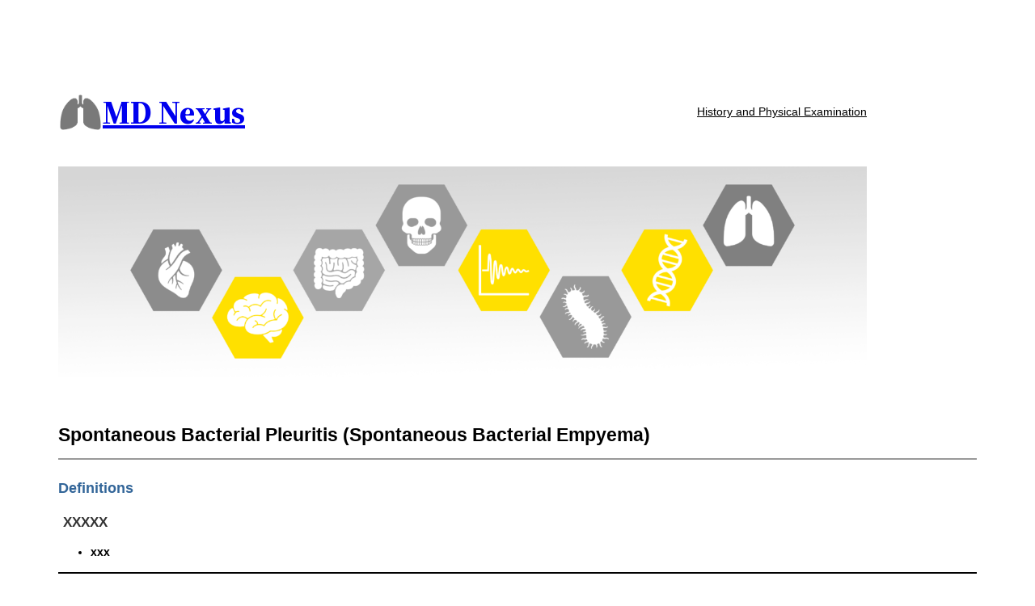

--- FILE ---
content_type: text/html; charset=utf-8
request_url: https://www.google.com/recaptcha/api2/aframe
body_size: 269
content:
<!DOCTYPE HTML><html><head><meta http-equiv="content-type" content="text/html; charset=UTF-8"></head><body><script nonce="h_7QV1JQ47WT9M8PDbOHLQ">/** Anti-fraud and anti-abuse applications only. See google.com/recaptcha */ try{var clients={'sodar':'https://pagead2.googlesyndication.com/pagead/sodar?'};window.addEventListener("message",function(a){try{if(a.source===window.parent){var b=JSON.parse(a.data);var c=clients[b['id']];if(c){var d=document.createElement('img');d.src=c+b['params']+'&rc='+(localStorage.getItem("rc::a")?sessionStorage.getItem("rc::b"):"");window.document.body.appendChild(d);sessionStorage.setItem("rc::e",parseInt(sessionStorage.getItem("rc::e")||0)+1);localStorage.setItem("rc::h",'1763374841231');}}}catch(b){}});window.parent.postMessage("_grecaptcha_ready", "*");}catch(b){}</script></body></html>